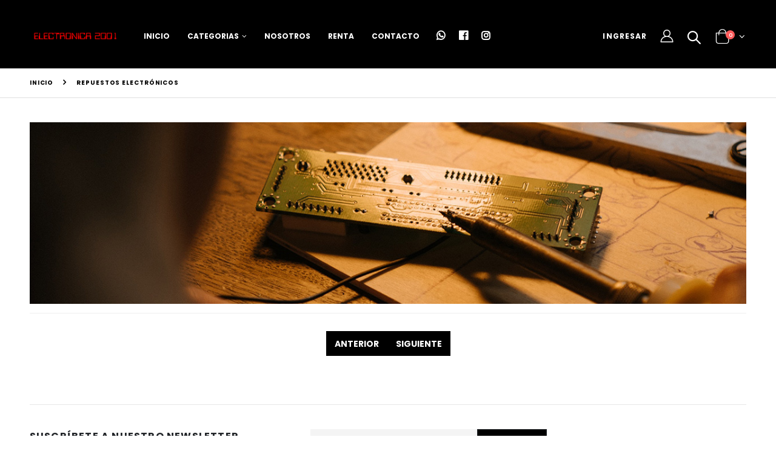

--- FILE ---
content_type: text/html;charset=UTF-8
request_url: https://electronica2001es.com/catalogo.php?pagina=6&key=REPUESTOSELECTRONICOS&category=REPUESTOS%20ELECTR%C3%93NICOS&slider=REPUESTOSELECTRONICOS&anterior=&enlace=
body_size: 7663
content:
<html><head><script type="text/javascript">
  document.addEventListener("DOMContentLoaded", function () {
    let debounceTimer;
  
    function handleInput(event) {
      let query = event.target.value.trim();
      let isMobile = event.target.id === "prodCoMobile";
      let resultsContainer = isMobile ? document.getElementById("searchResultsMobile") : document.getElementById("searchResults");
  
      clearTimeout(debounceTimer);
      debounceTimer = setTimeout(() => {
        if (query.length > 2) {
          fetch(`search_product.php?prodCo=${encodeURIComponent(query)}`)
            .then(response => response.json())
            .then(data => {
              resultsContainer.innerHTML = "";
  
              if (!data.productos || data.productos.length === 0) {
                resultsContainer.innerHTML = '<p class="text-gray-500 px-3 py-2">No se encontraron resultados</p>';
                return;
              }
  
              let dropdownMenu = document.createElement("ul");
              dropdownMenu.className = "bg-white border text-black rounded-lg shadow-lg w-full z-10 table-auto";
              dropdownMenu.style.borderRadius = "5px";
  
              // Aplicar estilos condicionales para móviles
              if (window.innerWidth <= 768) { // 768px es un breakpoint común para móviles
                dropdownMenu.style.width = "100%";
                dropdownMenu.style.margin = "0 auto"; // Centrar en el eje X
              }
  
              data.productos.forEach(product => {
                let listItem = document.createElement("li");
                listItem.className = "py-2 px-3 hover:cursor-pointer";
  
                let link = document.createElement("a");
                link.className = "block text-gray-700 hover:bg-blue-500 hover:text-white";
                link.href = `https://electronica2001es.com/search2.php?js=${product.codigo}`;
  
                let container = document.createElement("div");
                container.style.display = "flex";
                container.style.flexDirection = "row";
                container.style.gap = "5px";
  
                let image = document.createElement("img");
                image.src = product.imagen;
                image.alt = product.title;
                image.className = "ml-2 rounded";
                image.style.width = "55px";
                image.style.height = "55px";
                image.style.margin = "auto 0";
                image.style.transition = "transform 0.3s ease-in-out";
  
                let infoContainer = document.createElement("div");
                infoContainer.style.display = "flex";
                infoContainer.style.flexDirection = "column";
                infoContainer.style.gap = "2px";
  
                let title = document.createElement("span");
                title.style.fontWeight = "600";
                title.style.whiteSpace = "normal";
                title.style.overflow = "hidden";
                title.style.textOverflow = "ellipsis";
                title.style.display = "-webkit-box";
                title.style.webkitLineClamp = "2";
                title.style.webkitBoxOrient = "vertical";
                title.textContent = product.title;
  
                let code = document.createElement("span");
                code.style.fontWeight = "400";
                code.textContent = `Código: ${product.codigo}`;
  
                infoContainer.appendChild(title);
                infoContainer.appendChild(code);
                container.appendChild(image);
                container.appendChild(infoContainer);
                link.appendChild(container);
                listItem.appendChild(link);
                dropdownMenu.appendChild(listItem);
              });
  
              resultsContainer.appendChild(dropdownMenu);
            })
            .catch(error => {
              console.error("Error en la búsqueda:", error);
              resultsContainer.innerHTML = '<p class="text-gray-500 px-3 py-2">No se encontraron resultados</p>';
            });
        } else {
          resultsContainer.innerHTML = "";
        }
      }, 300);
    }
  
    let inputMobile = document.getElementById("prodCoMobile");
    let inputDesktop = document.getElementById("prodCo");
  
    if (inputMobile) inputMobile.addEventListener("input", handleInput);
    if (inputDesktop) inputDesktop.addEventListener("input", handleInput);
  });
</script><script src="https://code.jquery.com/jquery-3.6.0.min.js"></script><script src="./request/view/preview-product.js"></script><script src="https://cdn.jsdelivr.net/npm/sweetalert2@11"></script><script>
   // const processingProduct = (codetosearch) => {
   //    $.ajax({
   //       url: 'https://electronica2001es.com/api/v01/processingRequests.php',
   //       type: 'GET',
   //       data: { code: codetosearch.trim() },
   //       success: function (data) {
   //          showInfoProduct(data);
   //          console.log(data);
   //       },
   //       error: function (xhr, status, error) {
   //          console.error('Error al obtener los detalles del producto:', error);
   //       }
   //    });
   // }
   const processingProduct = (codetosearch) => {
  $.ajax({
    url: 'https://electronica2001es.com/api/v01/processingRequests.php',
    type: 'GET',
    data: { code: codetosearch.trim() },
    success: function (data) {
      let cleanData = data;

      // Si la respuesta viene con etiquetas HTML, extraemos solo el texto del párrafo
      if (typeof data === 'string' && data.includes('<p>')) {
        const parser = new DOMParser();
        const doc = parser.parseFromString(data, 'text/html');
        cleanData = doc.querySelector('p').textContent;
      }

      // Ahora enviamos los datos limpios a la función
      showInfoProduct(cleanData);
    },
    error: function (xhr, status, error) {
      console.error('Error:', error);
    }
  });
}
</script><!DOCTYPE html>
<meta charset="UTF-8"><meta http-equiv="X-UA-Compatible" content="IE=edge"><meta name="viewport" content="width=device-width, initial-scale=1, shrink-to-fit=no"><!-- Dynamic SEO Title --><title>
    REPUESTOS ELECTRÓNICOS | Electrónica 2001 - Tienda líder en instrumentos musicales en El
    Salvador
</title><!-- Dynamic Meta Description --><meta name="description" content="Encuentra los mejores REPUESTOS ELECTRÓNICOS en Electrónica 2001. Gran selección de productos con descuentos especiales. Envíos a toda Centroamérica."><!-- Metadatos de autor y derechos --><meta name="author" content="Electrónica 2001"><meta name="copyright" content="Electrónica 2001"><meta name="robots" content="index, follow, max-image-preview:large"><!-- Open Graph / Facebook --><meta property="og:type" content="website"><meta property="og:url" content="https://www.electronica2001es.com/catalogo.php?pagina=6&amp;key=REPUESTOSELECTRONICOS&amp;category=REPUESTOS%20ELECTR%C3%93NICOS&amp;slider=REPUESTOSELECTRONICOS&amp;anterior=&amp;enlace="><meta property="og:title" content="REPUESTOS ELECTRÓNICOS | Electrónica 2001"><meta property="og:description" content="Explora nuestra colección de REPUESTOS ELECTRÓNICOS en Electrónica 2001. Calidad garantizada y los mejores precios de Centroamérica."><meta property="og:image" content="https://electronica2001es.com/assets/images/slider/.jpg"><meta property="og:image:width" content="1200"><meta property="og:image:height" content="630"><meta property="og:locale" content="es_SV"><meta property="og:site_name" content="Electrónica 2001"><!-- Twitter Card --><meta name="twitter:card" content="summary_large_image"><meta name="twitter:site" content="@electronica2001"><meta name="twitter:creator" content="@electronica2001"><meta name="twitter:title" content="REPUESTOS ELECTRÓNICOS | Electrónica 2001"><meta name="twitter:description" content="Descubre nuestra variedad de REPUESTOS ELECTRÓNICOS con los mejores precios en Centroamérica."><meta name="twitter:image" content="https://electronica2001es.com/assets/images/slider/.jpg"><!-- Favicon moderno --><link rel="apple-touch-icon" sizes="180x180" href="../images/favicon2.ico"><link rel="icon" type="image/png" sizes="32x32" href="../images/favicon2.ico"><link rel="icon" type="image/png" sizes="16x16" href="../images/favicon2.ico"><!-- Canonical URL --><link rel="canonical" href="https://www.electronica2001es.com/catalogo.php?category=REPUESTOS+ELECTR%C3%93NICOS&amp;key="><!-- CSS --><link href="https://cdn.jsdelivr.net/npm/bootstrap@5.1.3/dist/css/bootstrap.min.css" rel="stylesheet"><link rel="stylesheet" href="assets/css/2001style.css"><link rel="stylesheet" href="assets/css/style.min.css"><link rel="stylesheet" type="text/css" href="assets/vendor/fontawesome-free/css/all.min.css"><style>
    a:hover,
    a:focus {
        color: #ff1300;
        text-decoration: none;
    }
</style><script type="text/javascript">
    WebFontConfig = {
        google: {
            families: ['Open+Sans:300,400,600,700,800', 'Poppins:300,400,500,600,700']
        }
    };
    (function (d) {
        var wf = d.createElement('script'),
            s = d.scripts[0];
        wf.src = 'assets/js/webfont.js';
        wf.async = true;
        s.parentNode.insertBefore(wf, s);
    })(document);
</script></head><body>
  <div class="page-wrapper">
    <style>
  .menu ul {}
</style>
<script type="text/javascript">
  document.oncontextmenu = function () { return false }
</script>
<link rel="stylesheet" type="text/css" href="assets/css/mysamaple1.css">
<header class="header">
  <div class="header-middle sticky-header" style="background: #000 !important;">
    <div class="container">
      <div class="header-left"> <a href="/" class="logo"> <img src="https://electronica2001es.com/assets/images/LOGO%20OFICIAL%20ELECTRONICA%202001%20RECTANGULO.png" alt="2001 Logo"> </a>
        <nav class="main-nav font2">
          <ul class="menu">
            <li> <a href="/" style="color: #fff;">Inicio</a> </li>
            <li class=""> <a href="#" class="sf-with-ul" style="color: #fff;">Categorias</a>
              <ul style="display: none;">
                <li><a href="instrumentosmusicales.php">Instrumentos Musicales</a></li>
                <li><a href="audioprofesional.php">Audio Profesional</a></li>
                <li><a href="catalogo.php?key=ILUMINACION&amp;category=ILUMINACIÓN&amp;slider=ILUMINACION">Iluminación</a></li>
                <li><a href="repuestoselectronicos.php">Repuestos Electrónicos</a></li>
              </ul>
            </li>
            <li> <a href="nosotros.php" style="color: #fff;">Nosotros</a></li>
            <li><a href="https://producciones2001.com/" style="color: #fff;" target="_blank">Renta</a></li>
            <li><a href="contact.php" style="color: #fff;">Contacto</a></li>
            <li style="margin: 0% !important;"><a href="https://wa.me/50378607797" target="_blank" class="header-icon"><i class="fab fa-whatsapp" style="color: #fff;font-size: 140%;"></i></a></li>
            <li style="margin: 0% !important;"><a href="https://www.facebook.com/ELECTRONICA2001" target="_blank" class="header-icon"><i class="fab fa-facebook" style="color: #fff;font-size: 140%;"></i></a></li>
            <li style="margin: 0% !important;"><a href="https://www.instagram.com/electronica2001/" target="_blank" class="header-icon"><i class="fab fa-instagram" style="color: #fff;font-size: 140%;"></i></a></li>
          </ul>
        </nav>
      </div>
      <!-- End .header-left -->

      <div class="header-right" style="color: #fff;">
        <button class="mobile-menu-toggler" type="button" style="color: #fff !important;"> <i class="icon-menu"></i>
        </button>

        <a href="login.php" class="header-icon breadcrumb-item" style="font-size: 12px !important;">Ingresar</a>
                      <a href="login.php" class="header-icon"><i class="icon-user-2"></i></a>
        <!--						<a href="#" class="header-icon"><i class="icon-wishlist-2"></i></a>-->

        <div class="header-search header-search-popup header-search-category d-none d-sm-block" id="lupaaaHome"> <a href="#" class="search-toggle" role="button" id="lupaBusquedaIcon"><i class="icon-magnifier"></i></a>
          <form action="search2.php" method="get" id="js" autocomplete="off" class="formBusquedaHeader">
            <div class="header-search-wrapper">
              <input type="search" class="form-control" name="js" id="prodCo" placeholder="Buscar" required="">
              <button class="btn bg-dark icon-search-3" type="submit" name=""></button>
            </div>
            <!-- End .header-search-wrapper -->
          </form>
        </div>
        <div id="searchResults" style="position: absolute; right: 115px; top: 110px; max-width: 450px;"></div>

                <!--						AQUI ESTA EL CARRITO INICIO-->
        <div class="dropdown cart-dropdown"> <a href="#" class="dropdown-toggle dropdown-arrow" role="button" data-toggle="dropdown" aria-haspopup="true" aria-expanded="false" data-display="static"> <i class="icon-shopping-cart"></i> <span class="cart-count badge-circle">0</span>
          </a>
          <div class="dropdown-menu">
            <div class="dropdownmenu-wrapper">
              <div class="dropdown-cart-header"> <span>0 Items</span> <a href="cart.php" class="float-right">Ver Carrito</a> </div>
              <!-- End .dropdown-cart-header -->
                            <div class="dropdown-cart-total"> <span>Total</span> <span class="cart-total-price float-right"></span> </div>
              <!-- End .dropdown-cart-total -->
              <div class="dropdown-cart-action"> <a href="cart.php" class="btn btn-primary btn-block">Proceder A La Compra</a> </div>
              <!-- End .dropdown-cart-total -->
            </div>
            <!-- End .dropdownmenu-wrapper -->
          </div>
          <!-- End .dropdown-menu -->
        </div>
        <!-- End .dropdown -->
        <!--						AQUI ESTA EL CARRITO FINAL-->
      </div>
      <!-- End .header-right -->
    </div>
    <!-- End .container -->
  </div>
  <!-- End .header-middle -->
  <form id="js" action="search2.php" method="get" autocomplete="off" class="buscadorMovil1" style="display: none;margin-bottom: 0rem !important;">
    <div class="footer-submit-wrapper d-flex">
      <input type="text" class="form-control" placeholder="" style="width: 100% !important;margin: 0 !important;color: #000 !important;background-color: #f4f4f4 !important;font-family: " open="" sans id="js" name="js">
      <button type="submit" name="" class="btn btn-dark btn-sm" style="background-color: #000 !important;">BUSCAR</button>
    </div>
  </form>
</header>
<script type="text/javascript">
  document.addEventListener("DOMContentLoaded", function () {
    let debounceTimer;
  
    function handleInput(event) {
      let query = event.target.value.trim();
      let isMobile = event.target.id === "prodCoMobile";
      let resultsContainer = isMobile ? document.getElementById("searchResultsMobile") : document.getElementById("searchResults");
  
      clearTimeout(debounceTimer);
      debounceTimer = setTimeout(() => {
        if (query.length > 2) {
          fetch(`search_product.php?prodCo=${encodeURIComponent(query)}`)
            .then(response => response.json())
            .then(data => {
              resultsContainer.innerHTML = "";
  
              if (!data.productos || data.productos.length === 0) {
                resultsContainer.innerHTML = '<p class="text-gray-500 px-3 py-2">No se encontraron resultados</p>';
                return;
              }
  
              let dropdownMenu = document.createElement("ul");
              dropdownMenu.className = "bg-white border text-black rounded-lg shadow-lg w-full z-10 table-auto";
              dropdownMenu.style.borderRadius = "5px";
  
              // Aplicar estilos condicionales para móviles
              if (window.innerWidth <= 768) { // 768px es un breakpoint común para móviles
                dropdownMenu.style.width = "100%";
                dropdownMenu.style.margin = "0 auto"; // Centrar en el eje X
              }
  
              data.productos.forEach(product => {
                let listItem = document.createElement("li");
                listItem.className = "py-2 px-3 hover:cursor-pointer";
  
                let link = document.createElement("a");
                link.className = "block text-gray-700 hover:bg-blue-500 hover:text-white";
                link.href = `https://electronica2001es.com/search2.php?js=${product.codigo}`;
  
                let container = document.createElement("div");
                container.style.display = "flex";
                container.style.flexDirection = "row";
                container.style.gap = "5px";
  
                let image = document.createElement("img");
                image.src = product.imagen;
                image.alt = product.title;
                image.className = "ml-2 rounded";
                image.style.width = "55px";
                image.style.height = "55px";
                image.style.margin = "auto 0";
                image.style.transition = "transform 0.3s ease-in-out";
  
                let infoContainer = document.createElement("div");
                infoContainer.style.display = "flex";
                infoContainer.style.flexDirection = "column";
                infoContainer.style.gap = "2px";
  
                let title = document.createElement("span");
                title.style.fontWeight = "600";
                title.style.whiteSpace = "normal";
                title.style.overflow = "hidden";
                title.style.textOverflow = "ellipsis";
                title.style.display = "-webkit-box";
                title.style.webkitLineClamp = "2";
                title.style.webkitBoxOrient = "vertical";
                title.textContent = product.title;
  
                let code = document.createElement("span");
                code.style.fontWeight = "400";
                code.textContent = `Código: ${product.codigo}`;
  
                infoContainer.appendChild(title);
                infoContainer.appendChild(code);
                container.appendChild(image);
                container.appendChild(infoContainer);
                link.appendChild(container);
                listItem.appendChild(link);
                dropdownMenu.appendChild(listItem);
              });
  
              resultsContainer.appendChild(dropdownMenu);
            })
            .catch(error => {
              console.error("Error en la búsqueda:", error);
              resultsContainer.innerHTML = '<p class="text-gray-500 px-3 py-2">No se encontraron resultados</p>';
            });
        } else {
          resultsContainer.innerHTML = "";
        }
      }, 300);
    }
  
    let inputMobile = document.getElementById("prodCoMobile");
    let inputDesktop = document.getElementById("prodCo");
  
    if (inputMobile) inputMobile.addEventListener("input", handleInput);
    if (inputDesktop) inputDesktop.addEventListener("input", handleInput);
  });
</script><!-- End .header -->    <main class="main">
      <nav aria-label="breadcrumb" class="breadcrumb-nav mb-md-4">
    <div class="container">
        <ol class="breadcrumb" style="">
                            <li class="breadcrumb-item" id="paginacionHeader" style="display:flex !important; justify-content: center !important; align-items: center !important;">
                    <a href="/">Inicio</a>
                </li>
                            <li class="breadcrumb-item" id="paginacionHeader" style="display:flex !important; justify-content: center !important; align-items: center !important;">
                    <a href="">REPUESTOS ELECTRÓNICOS</a>
                </li>
                    </ol>
    </div>
</nav>      <div class="container mb-3">
        <div class="category-banner"> <img class="slide-bg" src="https://electronica2001es.com/assets/images/slider/REPUESTOSELECTRONICOS.jpg" alt="banner" width="1500" height="320">
          <div class="category-slide-content">
          </div>
        </div>
        <div class="row">
          <input class="form-control" type="text" placeholder="1" name="cantidadProd" style="display: none">
                  </div>
        <nav class="toolbox toolbox-pagination" style="justify-content: center !important;">
          <ul class="pagination toolbox-item">
            <div class="container mb-3" style="display: inline-flex !important;margin-top: 2% !important;"><a class="page-link page-link-btn" href="catalogo.php?pagina=5&amp;key=REPUESTOSELECTRONICOS&amp;category=REPUESTOS ELECTRÓNICOS&amp;slider=REPUESTOSELECTRONICOS&amp;anterior=" style="background-color: #000 !important;color: #fff !important;transition: all .3s;text-transform: uppercase;padding: 0.85rem 1.2rem;border-radius: 0;font-size: 1.4rem;font-weight: 700;font-family: Poppins,sans-serif;line-height: 1.429;">Anterior</a><a class="page-link page-link-btn" href="catalogo.php?pagina=1&amp;key=REPUESTOSELECTRONICOS&amp;category=REPUESTOS ELECTRÓNICOS&amp;slider=REPUESTOSELECTRONICOS&amp;anterior=" style="background-color: #000 !important;color: #fff !important;transition: all .3s;text-transform: uppercase;padding: 0.85rem 1.2rem;border-radius: 0;font-size: 1.4rem;font-weight: 700;font-family: Poppins,sans-serif;line-height: 1.429;margin-left: auto;">Siguiente</a></div>          </ul>
        </nav>
      </div>
    </main>
    <strong></strong>
<footer class="footer">
  <div class="footer-top">
    <div class="container top-border d-flex align-items-center justify-content-between flex-wrap">
      <div class="footer-left widget-newsletter d-md-flex align-items-center">
        <div class="widget-newsletter-info">
          <h5 class="widget-newsletter-title text-uppercase m-b-1">SUSCRÍBETE A NUESTRO NEWSLETTER</h5>
          <p class="widget-newsletter-content mb-0">Obtén la información más reciente sobre eventos, ventas y ofertas.</p>
        </div>
        <form action="#">
          <div class="footer-submit-wrapper d-flex">
            <input type="email" class="form-control" placeholder="Correo Electrónico" size="40" required>
            <button type="submit" class="btn btn-dark btn-sm" style="background-color: #000 !important;">Suscribirse</button>
          </div>
        </form>
      </div>
      <div class="footer-right">
        <div class="social-icons"> <a href="#" class="social-icon social-facebook icon-facebook" target="_blank"></a> <a href="#" class="social-icon social-twitter icon-twitter" target="_blank"></a> <a href="#" class="social-icon social-instagram icon-instagram" target="_blank"></a> </div>
        <!-- End .social-icons --> 
      </div>
    </div>
  </div>
  <div class="footer-middle">
    <div class="container">
      <div class="row">
        <div class="col-lg-6 col-xl-6">
          <div class="widget">
            <h4 class="widget-title">Sucursal Calle Arce</h4>
            <div class="row">
              <div class="col-sm-6">
                <div class="contact-widget">
                  <h4 class="widget-title">Dirección</h4>
                  <a href="#">Calle Arce y 11 AV. Sur No. 635, San Salvador</a> <a href="https://goo.gl/maps/A4HWExYrPkdu2YTv9" target="_blank" style="color: #ff1a00 !important;"><i class="fas fa-map-marker-alt"></i> ¿Como Llegar?</a> </div>
              </div>
              <div class="col-sm-6">
                <div class="contact-widget email">
                  <h4 class="widget-title">Email</h4>
                  <a href="mailto:ventas.arce@electronica2001es.com">ventas.arce@electronica2001es.com</a> </div>
              </div>
              <div class="col-sm-6">
                <div class="contact-widget">
                  <h4 class="widget-title">Teléfonos</h4>
                  <a href="#">(503)2133-2001 / 2133-2002 / 2133-2003</a> </div>
              </div>
              <div class="col-sm-6">
                <div class="contact-widget">
                  <h4 class="widget-title">Horarios</h4>
                  <a href="#">Lun - Vie / 8:00 AM - 5:30 PM</a> <a href="#">Sábado / 8:00 AM - 4:00 PM</a> </div>
              </div>
            </div>
          </div>
        </div>
        <div class="col-lg-6 col-xl-6">
          <div class="widget">
            <h4 class="widget-title">Sucursal Escalón</h4>
            <div class="row">
              <div class="col-sm-6">
                <div class="contact-widget">
                  <h4 class="widget-title">Dirección</h4>
                  <a href="#">Paseo General Escalón, Frente a Banco De America Central, San Salvador</a> <a href="https://goo.gl/maps/3jVdcqCTq54WCqJDA" target="_blank" style="color: #ff1a00 !important;"><i class="fas fa-map-marker-alt"></i> ¿Como Llegar?</a> </div>
              </div>
              <div class="col-sm-6">
                <div class="contact-widget email">
                  <h4 class="widget-title">Email</h4>
                  <a href="mailto:ventas.escalon@electronica2001es.com">ventas.escalon@electronica2001es.com</a> </div>
              </div>
              <div class="col-sm-6">
                <div class="contact-widget">
                  <h4 class="widget-title">Teléfonos</h4>
                  <a href="#">(503)2201-2001 / 2201-2009 / 2201-2006</a> </div>
              </div>
              <div class="col-sm-6">
                <div class="contact-widget">
                  <h4 class="widget-title">Horarios</h4>
                  <a href="#">Lun - Vie / 8:30 AM - 5:30 PM</a> <a href="#">Sábado / 9:00 AM - 5:00 PM</a> </div>
              </div>
            </div>
          </div>
        </div>
        <div class="col-lg-6 col-xl-6">
          <div class="widget">
            <h4 class="widget-title">Sucursal Plaza Morazan</h4>
            <div class="row">
              <div class="col-sm-6">
                <div class="contact-widget">
                  <h4 class="widget-title">Dirección</h4>
                  <a href="#">Primera Calle Poniente y Cuarta AV. Sur No. 5, San Salvador</a> <a href="https://goo.gl/maps/SdsVhqNru76hr93L7" target="_blank" style="color: #ff1a00 !important;"><i class="fas fa-map-marker-alt"></i> ¿Como Llegar?</a> </div>
              </div>
              <div class="col-sm-6">
                <div class="contact-widget email">
                  <h4 class="widget-title">Email</h4>
                  <a href="mailto:plaza.morazan@electronica2001es.com">plaza.morazan@electronica2001es.com</a> </div>
              </div>
              <div class="col-sm-6">
                <div class="contact-widget">
                  <h4 class="widget-title">Teléfonos</h4>
                  <a href="#">(503)2523-2001 / 2523-2005 / 2523-2006</a> </div>
              </div>
              <div class="col-sm-6">
                <div class="contact-widget">
                  <h4 class="widget-title">Horarios</h4>
                  <a href="#">Lun - Vie / 8:00 AM - 5:30 PM</a> <a href="#">Sábado / 8:00 AM - 4:00 PM</a> </div>
              </div>
            </div>
          </div>
        </div>
        <div class="col-lg-6 col-xl-6">
          <div class="widget">
            <h4 class="widget-title">Sucursal Ahuachapán</h4>
            <div class="row">
              <div class="col-sm-6">
                <div class="contact-widget">
                  <h4 class="widget-title">Dirección</h4>
                  <a href="#">Primera Calle Poniente Barrio El Centro No. 1-1, Ahuachapan</a> <a href="https://goo.gl/maps/duLFiad64uNLBqLL7" target="_blank" style="color: #ff1a00 !important;"><i class="fas fa-map-marker-alt"></i> ¿Como Llegar?</a> </div>
              </div>
              <div class="col-sm-6">
                <div class="contact-widget email">
                  <h4 class="widget-title">Email</h4>
                  <a href="mailto:ventas.ah@electronica2001es.com">ventas.ah@electronica2001es.com</a> </div>
              </div>
              <div class="col-sm-6">
                <div class="contact-widget">
                  <h4 class="widget-title">Teléfonos</h4>
                  <a href="#">(503)2413-3262 / 2413-3268</a> </div>
              </div>
              <div class="col-sm-6">
                <div class="contact-widget">
                  <h4 class="widget-title">Horarios</h4>
                  <a href="#">Lun - Vie / 8:00 AM - 5:00 PM</a> <a href="#">Sábado / 8:00 AM - 1:00 PM</a> </div>
              </div>
            </div>
          </div>
        </div>
        <div class="col-lg-6 col-xl-6">
          <div class="widget">
            <h4 class="widget-title">Sucursal Sonsonate</h4>
            <div class="row">
              <div class="col-sm-6">
                <div class="contact-widget">
                  <h4 class="widget-title">Dirección</h4>
                  <a href="#">Calle Obispo Marroquin y AV. Rafael Campos 1-1, Frente a Catedral</a> <a href="https://goo.gl/maps/QEKhn83kUPz2hUNA9" target="_blank" style="color: #ff1a00 !important;"><i class="fas fa-map-marker-alt"></i> ¿Como Llegar?</a> </div>
              </div>
              <div class="col-sm-6">
                <div class="contact-widget email">
                  <h4 class="widget-title">Email</h4>
                  <a href="mailto:ventas.sonsonate@electronica2001es.com">ventas.sonsonate@electronica2001es.com</a> </div>
              </div>
              <div class="col-sm-6">
                <div class="contact-widget">
                  <h4 class="widget-title">Teléfonos</h4>
                  <!-- <a href="#">(503)2413-3262 / 2413-3268</a> </div> -->
                  <a href="#">(503)2486-2000 / 2486-2001</a> </div>

              </div>
              <div class="col-sm-6">
                <div class="contact-widget">
                  <h4 class="widget-title">Horarios</h4>
                  <a href="#">Lun - Vie / 8:00 AM - 5:00 PM</a> <a href="#">Sábado / 8:00 AM - 2:00 PM</a> </div>
              </div>
            </div>
          </div>
        </div>
        <div class="col-lg-6 col-xl-6">
          <div class="widget">
            <h4 class="widget-title">Sucursal Santa Ana</h4>
            <div class="row">
              <div class="col-sm-6">
                <div class="contact-widget">
                  <h4 class="widget-title">Dirección</h4>
                  <a href="#">Primera Calle OTE. AV. Independencia Sur Edificio Zamora Segunda Planta, Santa Ana</a> <a href="https://goo.gl/maps/w4617BsGHqyddnh3A" target="_blank" style="color: #ff1a00 !important;"><i class="fas fa-map-marker-alt"></i> ¿Como Llegar?</a> </div>
              </div>
              <div class="col-sm-6">
                <div class="contact-widget email">
                  <h4 class="widget-title">Email</h4>
                  <a href="mailto:ventas.sta@electronica2001es.com">ventas.sta@electronica2001es.com</a> </div>
              </div>
              <div class="col-sm-6">
                <div class="contact-widget">
                  <h4 class="widget-title">Teléfonos</h4>
                  <a href="#">(503)2441-1065 / 2441-1674 / 2441-1173</a> </div>
              </div>
              <div class="col-sm-6">
                <div class="contact-widget">
                  <h4 class="widget-title">Horarios</h4>
                  <a href="#">Lun - Vie / 8:00 AM - 5:00 PM</a> <a href="#">Sábado / 8:00 AM - 2:00 PM</a> </div>
              </div>
            </div>
          </div>
        </div>
        <div class="col-lg-6 col-xl-6">
          <div class="widget">
            <h4 class="widget-title">Sucursal San Miguel</h4>
            <div class="row">
              <div class="col-sm-6">
                <div class="contact-widget">
                  <h4 class="widget-title">Dirección</h4>
                  <a href="#">8a. Calle Poniente y AV. Gerardo Barrios No. 501, San Miguel</a> <a href="https://goo.gl/maps/wh4H5ot3NDnjWEEH7" target="_blank" style="color: #ff1a00 !important;"><i class="fas fa-map-marker-alt"></i> ¿Como Llegar?</a> </div>
              </div>
              <div class="col-sm-6">
                <div class="contact-widget email">
                  <h4 class="widget-title">Email</h4>
                  <a href="mailto:ventas.sm@electronica2001es.com">ventas.sm@electronica2001es.com</a> </div>
              </div>
              <div class="col-sm-6">
                <div class="contact-widget">
                  <h4 class="widget-title">Teléfonos</h4>
                  <a href="#">(503)2645-2001</a> </div>
              </div>
              <div class="col-sm-6">
                <div class="contact-widget">
                  <h4 class="widget-title">Horarios</h4>
                  <a href="#">Lun - Vie / 8:00 AM - 5:00 PM</a> <a href="#">Sábado / 8:00 AM - 4:00 PM</a> </div>
              </div>
            </div>
          </div>
        </div>
      </div>
    </div>
  </div>
  <div class="footer-bottom">
    <div class="container top-border d-flex align-items-center justify-content-between flex-wrap">
      <p class="footer-copyright mb-0 py-3 pr-3">Electronica 2001, S.A. De C.V. ©  <script>
                        document.write(new Date().getFullYear())
                    </script>. Todos Los Derechos Reservados</p>
      <img class="py-3" src="/new-product-image/payment-logo/payments-logos.png" alt="payment image"> </div>
  </div>
</footer>
  </div>
  <div class="mobile-menu-overlay"></div>
<!-- End .mobil-menu-overlay -->
<div class="mobile-menu-container">
  <div class="mobile-menu-wrapper"> <span class="mobile-menu-close"><i class="icon-compare-link"></i></span>
    <nav class="mobile-nav">
      <ul class="mobile-menu">
        <li class="active"><a href="index.php">Inicio</a></li>
		         <li> <a style="color:#fff;" id="botonAbrirMenu" onclick="abrirMenus()">Categorias</a>
          <ul>
            <li><a href="instrumentosmusicales.php">Instrumentos Musicales</a></li>
            <li><a href="audioprofesional.php">Audio Profesional</a></li>
            <li><a href="catalogo.php?key=ILUMINACION&amp;category=ILUMINACIÓN&amp;slider=ILUMINACION">Iluminación</a></li>
            <li><a href="repuestoselectronicos.php">Repuestos Electrónicos</a></li>
          </ul>
        </li>
        <li><a href="nosotros.php">Nosotros</a></li>
        <li><a href="https://producciones2001.com/" target="_blank">Renta</a></li>
        <li><a href="contact.php">Contacto</a></li>
      </ul>
    </nav>
    <!-- End .mobile-nav -->
    <div class="social-icons"> <a href="https://wa.me/50378607797" target="_blank" class="social-icon"><i class="fab fa-whatsapp" style="color: #fff;font-size: 140%;"></i></a> <a href="https://www.facebook.com/ELECTRONICA2001" target="_blank" class="social-icon"><i class="fab fa-facebook" style="color: #fff;font-size: 140%;"></i></a> <a href="https://www.instagram.com/electronica2001/" target="_blank" class="social-icon"><i class="fab fa-instagram" style="color: #fff;font-size: 140%;"></i></a> </div>
    <!-- End .social-icons --> 
  </div>
  <!-- End .mobile-menu-wrapper --> 
</div>
<script type="text/javascript">
	function abrirMenus() {
  document.getElementsByClassName("mmenu-btn").click();
}
</script> 
<!-- End .mobile-menu-container --> 
  <a id="scroll-top" href="#top" title="Top" role="button"><i class="icon-angle-up"></i></a>

  <script src="assets/js/jquery.min.js"></script>
  <script src="https://cdn.jsdelivr.net/npm/bootstrap@5.1.3/dist/js/bootstrap.bundle.min.js" integrity="sha384-ka7Sk0Gln4gmtz2MlQnikT1wXgYsOg+OMhuP+IlRH9sENBO0LRn5q+8nbTov4+1p" crossorigin="anonymous"></script>
  <script src="assets/js/plugins.min.js"></script>
  <script src="assets/js/nouislider.min.js"></script>
  <script src="assets/js/main.min.js"></script>
  <script type="text/javascript">
    function ShowSelected() {
      /* Para obtener el valor */
      var cod = document.getElementById("cantidadProd1").value;
      document.getElementById("cantidadProd").value = cod;

    }
  </script>
  <script type="text/javascript">
    document.getElementById("formularioAgregarCarro").onclick = function () {
      document.getElementById("botonTipo1").submit();
    }
  </script>
  <script type="text/javascript">
    function quitarProducto() {
      document.getElementById("remove").click();
    }
  </script>
  <!-- Global site tag (gtag.js) - Google Analytics -->
  <script async src="https://www.googletagmanager.com/gtag/js?id=UA-43691059-1"></script>
  <script>
    window.dataLayer = window.dataLayer || [];
    function gtag() { dataLayer.push(arguments); }
    gtag('js', new Date());

    gtag('config', 'UA-43691059-1');
  </script>
  <script>
  // Rehabilita menú contextual en la mayoría de casos
  window.addEventListener('load', () => {
    document.oncontextmenu = null;
    document.body.oncontextmenu = null;

    // Quita handlers inline
    document.querySelectorAll('*[oncontextmenu]').forEach(el => el.removeAttribute('oncontextmenu'));

    // Evita que otros listeners detengan el evento (captura)
    document.addEventListener('contextmenu', function (e) {
      // Si otro listener intenta bloquearlo, paramos su propagación y dejamos que salga el menú
      e.stopPropagation();
      // No llamamos preventDefault -> así aparece el menú
    }, true);
  });
</script>



</body></html>

--- FILE ---
content_type: text/css;charset=utf-8
request_url: https://electronica2001es.com/assets/css/2001style.css
body_size: 167
content:
@charset "utf-8";
/* CSS Document */
@media only screen and (min-width : 360px) {
   /* Styles here */
	.sidebar-toggle{
		display: none !important;
	}
}
@media only screen and (min-width : 320px) {
   /* Styles here */
	.sidebar-toggle{
		display: none !important;
	}
}
@media only screen and (min-width : 280px) {
   /* Styles here */
	.sidebar-toggle{
		display: none !important;
	}
}


--- FILE ---
content_type: text/css;charset=utf-8
request_url: https://electronica2001es.com/assets/css/mysamaple1.css
body_size: 592
content:
@charset "utf-8";
/* CSS Document */
.agregaCarritoBtn {
  display: inline-flex !important;
}
.breadcrumb {
  display: flex !important;
}
#addCartModal {
  display: none !important;
}
.footer-submit-wrapper {
  display: flex !important;
}
#nuevoTxt1 {
  color: #ffffff !important;
  margin-top: -72% !important;
/*  margin-left: 17% !important;*/
}
#nuevoTxt2 {
  color: #ffffff !important;
/*  margin-left: 15% !important;*/
  opacity: 1 !important;
}
#nuevoTxt3 {
  background: #000 !important;
  color: #fff !important;
/*
  margin-left: 16% !important;
  margin-top: -4% !important;
*/
}
#BGnormal01 {
  display: block !important;
}
#BGmovil01 {
  display: none !important;
}
.owl-carousel.home-slider .owl-nav{
	color: #fff !important;
}
@media only screen and (max-width: 360px) {
  .breadcrumb-item {
    display: none !important;
  }
  #paginacionHeader {
    display: block !important;
  }
  .buscadorMovil1 {
    display: block !important;
  }
  #tituloMovil {
    display: block !important
  }
  #tituloMovilHidd {
    display: none !important
  }
  #logoFnlsStep {
    width: inherit !important;
  }
  .header-middle {
    padding-bottom: 0rem !important;
  }
  #js {
    height: 36px !important;
  }
  .bInterno {
    display: none !important;
  }
  #lupaBusquedaIcon {
    display: none !important;
  }
  .formBusquedaHeader {
    display: none !important;
  }
  #lupaaaHome {
    display: none !important;
  }
  #BGnormal01 {
    display: none !important;
  }
  #BGmovil01 {
    display: block !important;
  }
}
@media only screen and (max-width: 412px) {
  .breadcrumb-item {
    display: none !important;
  }
  #paginacionHeader {
    display: block !important;
  }
  .buscadorMovil1 {
    display: block !important;
  }
  #tituloMovil {
    display: block !important
  }
  #tituloMovilHidd {
    display: none !important
  }
  #logoFnlsStep {
    width: inherit !important;
  }
  .header-middle {
    padding-bottom: 0rem !important;
  }
  #js {
    height: 36px !important;
  }
  .bInterno {
    display: none !important;
  }
  #lupaBusquedaIcon {
    display: none !important;
  }
  .formBusquedaHeader {
    display: none !important;
  }
  #lupaaaHome {
    display: none !important;
  }
  #BGnormal01 {
    display: none !important;
  }
  #BGmovil01 {
    display: block !important;
  }
}
@media only screen and (max-width: 414px) {
  .breadcrumb-item {
    display: none !important;
  }
  #paginacionHeader {
    display: block !important;
  }
  .buscadorMovil1 {
    display: block !important;
  }
  #tituloMovil {
    display: block !important
  }
  #tituloMovilHidd {
    display: none !important
  }
  #logoFnlsStep {
    width: inherit !important;
  }
  .header-middle {
    padding-bottom: 0rem !important;
  }
  #js {
    height: 36px !important;
  }
  .bInterno {
    display: none !important;
  }
  #lupaBusquedaIcon {
    display: none !important;
  }
  .formBusquedaHeader {
    display: none !important;
  }
  #lupaaaHome {
    display: none !important;
  }
  #BGnormal01 {
    display: none !important;
  }
  #BGmovil01 {
    display: block !important;
  }
}

@media only screen and (min-width:200px) and (max-width: 575px) {
  .buscadorMovil1 {
    display: block !important;
  }
  .sticky-header{
    padding-bottom: .5rem !important;
  }
}

--- FILE ---
content_type: text/javascript;charset=utf-8
request_url: https://electronica2001es.com/request/view/preview-product.js
body_size: 8720
content:
// FUNCIÃN PARA REPARAR CARACTERES MAL CODIFICADOS (CÃÂ³digo -> CÃ³digo)
const fxc = (txt) => {
    if (!txt || typeof txt !== 'string') return txt;
    try {
        // Esta lÃ­nea detecta si hay caracteres mal interpretados y los corrige
        return decodeURIComponent(escape(txt));
    } catch (e) {
        return txt; // Si ya estÃ¡ bien, lo deja igual
    }
};

async function showInfoProduct(getProduct) {
  const product = JSON.parse(getProduct);
  const primaryImage = product.images[0];
  const secundaryImage = product.images[1];
  // Formatear el precio
  const formattedPrice = (price) => {
    const num = Number(price);
    if (isNaN(num)) return "$ 0.00";
    return (
      "$ " +
      num.toLocaleString("en-US", {
        minimumFractionDigits: 2,
        maximumFractionDigits: 2,
      })
    );
  };

  // HTML principal del producto
  const html = `
    <div class="product-modal">
      <!-- SecciÃ³n de imÃ¡genes con miniaturas -->
      <div class="product-gallery">
        <div class="main-image">
          <img id="mainProductImage" src="${primaryImage}" alt="${
    product.description
  }">
        </div>
        <div class="thumbnails">
  <img class="thumbnail" src="${primaryImage}" alt="${product.name}">
  ${
    secundaryImage
      ? `<img class="thumbnail" src="${secundaryImage}" alt="${product.name}">`
      : ""
  }
</div>
      </div>

      <!-- SecciÃ³n de informaciÃ³n -->
      <div class="product-info">
        <div class="product-header">
          <h1 class="product-title">${product.description}</h1>
        </div>
        
        <div style="display: flex; flex-direction: row; justify-content: space-between;">
          <div style="display: flex; flex-direction: column; gap: 5px;">
            <div class="price-section">
              <span class="current-price">${formattedPrice(
                product.price
              )}</span>
              ${
                product.oldPrice
                  ? `
                <span class="old-price">${formattedPrice(
                  product.oldPrice
                )}</span>
                <span class="discount-badge">-${Math.round(
                  (1 - product.price / product.oldPrice) * 100
                )}%</span>
              `
                  : ""
              }
            </div>
            <span class="product-code">${fxc('CÃ³digo: ')} ${product.code}</span>
          </div>
          <!-- SecciÃ³n de disponibilidad -->
          <div class="availability-section">
            <div class="stock-info ${
              product.stock > 0 ? "in-stock" : "out-of-stock"
            }">
              <span class="stock-text">
                ${product.stock > 0 ? "Disponible" : "Agotado"}
              </span>
            </div>
          </div>
        </div>

        <div class="availability-section">  
            <button class="store-availability" id="checkStockBtn">
              <i class="store-icon"></i>
              <span>Ver disponibilidad en sucursales</span>
            </button>
          </div>

        ${
          product.stock > 0
            ? `
          <div class="quantity-selector">
            <label>Cantidad:</label>
            <div class="qty-controls">
              <button id="decreaseQty" class="qty-btn">-</button>
              <input id="productQty" 
       type="number" 
       value="1" 
       min="1" 
       max="${Math.min(product.stock, 10)}" 
       readonly>
              <button id="increaseQty" class="qty-btn">+</button>
            </div>
          </div>
        `
            : ""
        }

        <div class="action-buttons">
          ${
            product.stock > 0
              ? `
            <button id="addToCartBtn" class="btn-primary">
              <i class="cart-icon"></i>
              ${fxc('AÃ±adir al carrito')}
            </button>
            <button id="buyNowBtn" class="btn-secondary">
              ${fxc('Comprar ahora')}
            </button>
          `
              : ``
          }
        </div>

        <!-- SecciÃ³n de contacto y compartir -->
        <div class="contact-share-section">
          <button id="whatsappConsultBtn" class="whatsapp-consult">
            <i class="whatsapp-icon"></i>
            Consultar por WhatsApp
          </button>
          
          <div class="share-section">
            <span class="share-label">Compartir:</span>
            <div class="share-options">
              <button class="share-btn facebook" data-platform="facebook" title="Compartir en Facebook">
                <i class="icon"></i>
              </button>
              <button class="share-btn whatsapp" data-platform="whatsapp" title="Compartir por WhatsApp">
                <i class="icon"></i>
              </button>
              <button class="share-btn link" id="shareCopy" title="Copiar enlace">
                <i class="icon"></i>
              </button>
            </div>
          </div>
        </div>
      </div>
    </div>

    <style>
      .product-modal {
        display: grid;
        grid-template-columns: 1fr 1fr;
        gap: 10px;
        font-family: 'Segoe UI', Roboto, 'Helvetica Neue', sans-serif;
        max-width: 1000px;
        background: white;
        padding: 10px;
        border-radius: 12px;
        box-shadow: 0 10px 30px rgba(0,0,0,0.1);
      }

      .product-gallery {
        display: flex;
        flex-direction: column;
        gap: 15px;
        width: 95%;
        margin: 0 auto;
      }

      .main-image {
        height: 350px;
        overflow: hidden;
        display: flex;
        align-items: center;
        justify-content: center;
        background: #f9f9f9;
        border: 1px solid #eee;
      }

      .main-image img:hover {
        cursor: pointer;
      }

      .main-image img {
        max-height: 100%;
        max-width: 100%;
        object-fit: contain;
        transition: opacity 0.3s;
      }

      .thumbnails {
        display: flex;
        gap: 10px;
        overflow-x: auto;
        padding-bottom: 5px;
      }

      .thumbnails img {
        width: 100px;
        height: 100px;
        object-fit: cover;
        border-radius: 6px;
        cursor: pointer;
        border: 2px solid transparent;
        transition: all 0.2s;
      }

      .thumbnails img:hover {
        border-color: #ddd;
      }

      .thumbnails img.active {
        border-color: #c00;
      }

      .product-info {
        display: flex;
        flex-direction: column;
      }

      .product-header {
        margin-bottom: 5px;
      }

      .product-title {
      text-align: left;
        font-size: 2.75rem;
        font-weight: 700;
        color: #222;
        margin: 0 0 5px 0;
        line-height: 1.3;
      }

      .product-code {
        font-size: 14px;
        color: #777;
        text-align: left;
      }

      .price-section {
        display: flex;
        align-items: center;
        gap: 15px;
        flex-wrap: wrap;
      }

      .current-price {
        font-size: 32px;
        font-weight: 700;
        color: #222;
      }

      .old-price {
        font-size: 20px;
        color: #999;
        text-decoration: line-through;
      }

      .discount-badge {
        background: #c00;
        color: white;
        padding: 4px 8px;
        border-radius: 4px;
        font-size: 14px;
        font-weight: 600;
      }

      /* SecciÃ³n de disponibilidad */
      .availability-section {
        display: flex;
        flex-direction: column;
        gap: 12px;
        margin: 15px 0;
      }

      .stock-info {
        padding: 10px 15px;
        border-radius: 8px;
        font-size: 16px;
        font-weight: 500;
        display: inline-flex;
        align-items: center;
        width: fit-content;
      }

      .stock-info.in-stock {
        background-color: #e8f5e9;
        color: #2e7d32;
      }

      .stock-info.out-of-stock {
        background-color: #ffebee;
        color: #c62828;
      }

      .stock-count {
        font-weight: normal;
        margin-left: 5px;
        opacity: 0.9;
      }

      .store-availability {
        padding: 12px 15px;
        display: flex;
        align-items: center;
        gap: 10px;
        background: none;
        border: 1px solid #ddd;
        border-radius: 8px;
        cursor: pointer;
        transition: all 0.2s;
        font-size: 20px;
        width: 100%;
        color: #0a0a0a;
        font-weight: 400;
      }

      .store-availability:hover {
        background-color: #f5f5f5;
        border-color: #ccc;
      }

      .store-icon {
        display: inline-block;
        width: 25px;
        height: 25px;
        background-color: #c62828;
        mask: url("data:image/svg+xml,%3Csvg xmlns='http://www.w3.org/2000/svg' viewBox='0 0 24 24'%3E%3Cpath d='M12 2C8.13 2 5 5.13 5 9c0 5.25 7 13 7 13s7-7.75 7-13c0-3.87-3.13-7-7-7zm0 9.5c-1.38 0-2.5-1.12-2.5-2.5s1.12-2.5 2.5-2.5 2.5 1.12 2.5 2.5-1.12 2.5-2.5 2.5z'/%3E%3C/svg%3E") no-repeat center;
      }

      /* Selector de cantidad */
      .quantity-selector {
        margin: 15px 0;
      }

      .quantity-selector label {
        display: block;
        margin-bottom: 10px;
        font-size: 15px;
        color: #555;
        font-weight: 500;
      }

      .qty-controls {
        display: flex;
        align-items: center;
        gap: 10px;
      }

      .qty-btn {
        width: 45px;
        height: 45px;
        border: 1px solid #ddd;
        background: #f9f9f9;
        border-radius: 8px;
        font-size: 20px;
        cursor: pointer;
        display: flex;
        align-items: center;
        justify-content: center;
        transition: all 0.2s;
      }

      .qty-btn:hover {
        background: #eee;
      }

      #productQty {
        width: 70px;
        height: 45px;
        border: 1px solid #ddd;
        border-radius: 8px;
        text-align: center;
        font-size: 17px;
        font-weight: 500;
      }

      /* Botones de acciÃ³n */
      .action-buttons {
        display: flex;
        gap: 15px;
        margin: 20px 0;
      }

      .btn-primary, .btn-secondary {
        flex: 1;
        padding: 16px;
        border: none;
        border-radius: 8px;
        font-size: 16px;
        font-weight: 600;
        cursor: pointer;
        text-align: center;
        transition: all 0.3s;
        display: flex;
        align-items: center;
        justify-content: center;
        gap: 10px;
      }

      .btn-primary {
        background: linear-gradient(to right, #c00, #a00);
        color: white;
        box-shadow: 0 3px 10px rgba(204,0,0,0.2);
      }

      .btn-primary:hover {
        background: linear-gradient(to right, #a00, #800);
        transform: translateY(-2px);
      }

      .btn-secondary {
        background: #ffd814;
        color: #000;
        border: none;
        box-shadow: 0 3px 10px rgba(255, 214, 0, 0.4);
        transition: transform 0.2s;
      }

      .btn-secondary:hover {
        background: #ffca28;
        color: #000;
        transform: translateY(-2px);
      }

      .cart-icon, .bell-icon {
        display: inline-block;
        width: 20px;
        height: 20px;
        background-color: currentColor;
      }

      .cart-icon {
        mask: url("data:image/svg+xml,%3Csvg xmlns='http://www.w3.org/2000/svg' viewBox='0 0 24 24'%3E%3Cpath d='M7 18c-1.1 0-1.99.9-1.99 2S5.9 22 7 22s2-.9 2-2-.9-2-2-2zM1 2v2h2l3.6 7.59-1.35 2.45c-.16.28-.25.61-.25.96 0 1.1.9 2 2 2h12v-2H7.42c-.14 0-.25-.11-.25-.25l.03-.12.9-1.63h7.45c.75 0 1.41-.41 1.75-1.03l3.58-6.49c.08-.14.12-.31.12-.48 0-.55-.45-1-1-1H5.21l-.94-2H1zm16 16c-1.1 0-1.99.9-1.99 2s.89 2 1.99 2 2-.9 2-2-.9-2-2-2z'/%3E%3C/svg%3E") no-repeat center;
      }

      .bell-icon {
        mask: url("data:image/svg+xml,%3Csvg xmlns='http://www.w3.org/2000/svg' viewBox='0 0 24 24'%3E%3Cpath d='M12 22c1.1 0 2-.9 2-2h-4c0 1.1.89 2 2 2zm6-6v-5c0-3.07-1.64-5.64-4.5-6.32V4c0-.83-.67-1.5-1.5-1.5s-1.5.67-1.5 1.5v.68C7.63 5.36 6 7.92 6 11v5l-2 2v1h16v-1l-2-2z'/%3E%3C/svg%3E") no-repeat center;
      }

      /* SecciÃ³n de contacto y compartir */
      .contact-share-section {
        // margin-top: 20px;
        padding-top: 20px;
        border-top: 1px solid #eee;
        display: flex;
        flex-direction: column;
        gap: 20px;
      }

      .swal2-html-container {
        word-wrap: normal !important;
        word-break: normal !important;
      }

      .whatsapp-consult {
        padding: 14px;
        font-size: 1.5rem;
        border-radius: 8px;
        background: #25D366;
        color: white;
        font-weight: 600;
        border: none;
        cursor: pointer;
        display: flex;
        align-items: center;
        justify-content: center;
        gap: 10px;
        transition: all 0.3s;
      }

      .whatsapp-consult:hover {
        background: #128C7E;
        transform: translateY(-2px);
      }

      .whatsapp-icon {
        display: inline-block;
        width: 20px;
        height: 20px;
        background-color: white;
        mask: url("data:image/svg+xml,%3Csvg xmlns='http://www.w3.org/2000/svg' viewBox='0 0 24 24'%3E%3Cpath d='M16.75 13.96c.25.13.41.2.46.3.06.11.04.61-.21 1.18-.2.56-1.24 1.1-1.7 1.12-.46.02-.47.36-2.96-.73-2.49-1.09-3.99-3.75-4.11-3.92-.12-.17-.96-1.38-.92-2.61.05-1.22.69-1.8.95-2.04.24-.26.51-.29.68-.26h.47c.15 0 .36-.06.55.45l.69 1.87c.06.13.1.28.01.44l-.27.41-.39.42c-.12.12-.26.25-.12.5.12.26.62 1.09 1.32 1.78.91.88 1.71 1.17 1.95 1.3.24.14.39.12.54-.04l.81-.94c.19-.25.35-.19.58-.11l1.67.88M12 2a10 10 0 0 1 10 10 10 10 0 0 1-10 10c-1.97 0-3.8-.57-5.35-1.55L2 22l1.55-4.65A9.969 9.969 0 0 1 2 12 10 10 0 0 1 12 2m0 2a8 8 0 0 0-8 8c0 1.72.54 3.31 1.46 4.61L4.5 19.5l2.89-.96A7.95 7.95 0 0 0 12 20a8 8 0 0 0 8-8 8 8 0 0 0-8-8z'/%3E%3C/svg%3E") no-repeat center;
      }

      .share-section {
        display: flex;
        align-items: center;
        gap: 15px;
      }

      .share-label {
        font-size: 15px;
        color: #666;
      }

      .share-options {
        display: flex;
        gap: 10px;
      }

      .share-btn {
        width: 40px;
        height: 40px;
        border-radius: 50%;
        display: flex;
        align-items: center;
        justify-content: center;
        cursor: pointer;
        border: none;
        transition: all 0.2s;
        position: relative;
      }

      .share-btn .icon {
        display: inline-block;
        width: 20px;
        height: 20px;
        background-color: white;
      }

      .facebook {
        background: #3b5998;
      }

      .facebook:hover {
        background: #344e86;
        transform: translateY(-2px);
      }

      .facebook .icon {
        mask: url("data:image/svg+xml,%3Csvg xmlns='http://www.w3.org/2000/svg' viewBox='0 0 24 24'%3E%3Cpath d='M18 2h-3a5 5 0 0 0-5 5v3H7v4h3v8h4v-8h3l1-4h-4V7a1 1 0 0 1 1-1h3z'/%3E%3C/svg%3E") no-repeat center;
      }

      .whatsapp {
        background: #25D366;
      }

      .whatsapp:hover {
        background: #128C7E;
        transform: translateY(-2px);
      }

      .whatsapp .icon {
        mask: url("data:image/svg+xml,%3Csvg xmlns='http://www.w3.org/2000/svg' viewBox='0 0 24 24'%3E%3Cpath d='M12 2a10 10 0 0 1 10 10 10 10 0 0 1-10 10c-1.97 0-3.8-.57-5.35-1.55L2 22l1.55-4.65A9.969 9.969 0 0 1 2 12 10 10 0 0 1 12 2m0 2a8 8 0 0 0-8 8c0 1.72.54 3.31 1.46 4.61L4.5 19.5l2.89-.96A7.95 7.95 0 0 0 12 20a8 8 0 0 0 8-8 8 8 0 0 0-8-8m5 6.5c-.25 0-5-.01-5 1.5 0 1.5 1.75 1.5 2 1.5s1.25 0 1.5-.5.5-2.5-.5-2.5z'/%3E%3C/svg%3E") no-repeat center;
      }

      .link {
        background: #f0f0f0;
      }

      .link:hover {
        background: #e0e0e0;
        transform: translateY(-2px);
      }

      .link .icon {
        background-color: #555;
        mask: url("data:image/svg+xml,%3Csvg xmlns='http://www.w3.org/2000/svg' viewBox='0 0 24 24'%3E%3Cpath d='M3.9 12c0-1.71 1.39-3.1 3.1-3.1h4V7H7c-2.76 0-5 2.24-5 5s2.24 5 5 5h4v-1.9H7c-1.71 0-3.1-1.39-3.1-3.1zM8 13h8v-2H8v2zm9-6h-4v1.9h4c1.71 0 3.1 1.39 3.1 3.1s-1.39 3.1-3.1 3.1h-4V17h4c2.76 0 5-2.24 5-5s-2.24-5-5-5z'/%3E%3C/svg%3E") no-repeat center;
      }

      /* Efecto copiado */
      .copied-tooltip {
        position: absolute;
        top: -40px;
        left: 50%;
        transform: translateX(-50%);
        background: #333;
        color: white;
        padding: 5px 10px;
        border-radius: 4px;
        font-size: 12px;
        opacity: 0;
        transition: opacity 0.3s;
      }

      .copied-tooltip.show {
        opacity: 1;
      }

      /* Responsive */
      @media (max-width: 768px) {
        .product-modal {
          grid-template-columns: 1fr;
          gap: 20px;
          padding: 20px;
        }
        
        .main-image {
          height: 300px;
        }
        
        .action-buttons {
          flex-direction: column;
        }
        
        .contact-share-section {
          flex-direction: column;
        }
        
        .share-section {
          justify-content: space-between;
        }
      }
    </style>
  `;

  // Mostrar el modal
  const { isDismissed } = await Swal.fire({
    html,
    width: "850px",
    showConfirmButton: false,
    showCloseButton: true,
    backdrop: true,
    customClass: {},
    didOpen: () => {
      // Manejar cambio de imÃ¡genes
      const thumbnails = document.querySelectorAll(".thumbnail");
      const mainImage = document.getElementById("mainProductImage");

      thumbnails.forEach((thumb) => {
        thumb.addEventListener("click", function () {
          // Remover clase active de todas las miniaturas
          thumbnails.forEach((t) => t.classList.remove("active"));
          // AÃ±adir clase active a la miniatura clickeada
          this.classList.add("active");
          // Cambiar imagen principal
          mainImage.src = this.src;
          // Efecto de fade
          mainImage.style.opacity = 0;
          setTimeout(() => {
            mainImage.style.opacity = 1;
          }, 100);
        });
      });

      // Manejar cantidad
      const qtyInput = document.getElementById("productQty");
      document.getElementById("increaseQty")?.addEventListener("click", () => {
        if (parseInt(qtyInput.value) < parseInt(qtyInput.max)) {
          qtyInput.value = parseInt(qtyInput.value) + 1;
        }
      });

      document.getElementById("decreaseQty")?.addEventListener("click", () => {
        if (parseInt(qtyInput.value) > parseInt(qtyInput.min)) {
          qtyInput.value = parseInt(qtyInput.value) - 1;
        }
      });

      // BotÃ³n de existencias
      document
        .getElementById("checkStockBtn")
        ?.addEventListener("click", () => {
          showStockModal(product.branches);
        });

      // Botones de compartir
      document.querySelectorAll(".share-btn").forEach((button) => {
        // Crear tooltip para "Copiado"
        const tooltip = document.createElement("span");
        tooltip.className = "copied-tooltip";
        tooltip.textContent = "Copiado!";
        button.appendChild(tooltip);

        button.addEventListener("click", function () {
          const platform = this.getAttribute("data-platform") || "copy";

          if (platform === "copy") {
            copyToClipboard(product.code);
            // Mostrar tooltip
            tooltip.classList.add("show");
            setTimeout(() => {
              tooltip.classList.remove("show");
            }, 1500);
          } else {
            shareProduct(product, platform);
          }
        });
      });

      // BotÃ³n de WhatsApp
      document
        .getElementById("whatsappConsultBtn")
        ?.addEventListener("click", () => {
          const message = `Hola, estoy interesado en el producto: ${product.description} (CÃ³digo: ${product.code}). Â¿PodrÃ­an darme mÃ¡s informaciÃ³n? https://electronica2001es.com/search2.php?js=${product.code}`;

          const whatsappUrl = `https://api.whatsapp.com/send?phone=50378607797&text=${encodeURIComponent(
            message
          )}`;

          window.open(whatsappUrl, "_blank");
        });

      // BotÃ³n aÃ±adir al carrito
      document.getElementById("addToCartBtn")?.addEventListener("click", () => {
        const quantity = document.getElementById("productQty").value;
        addToCart(product, quantity);
        Swal.close();
      });

      // BotÃ³n comprar ahora
      document.getElementById("buyNowBtn")?.addEventListener("click", () => {
        const quantity = document.getElementById("productQty").value;
        buyNow(product, quantity);
        Swal.close();
      });
    },
  });

}

// FunciÃ³n auxiliar para copiar al portapapeles
function copyToClipboard(code) {
  const url = `https://electronica2001es.com/search2.php?js=${code}`;
  navigator.clipboard
    .writeText(url)
    .then(() => {})
    .catch((err) => {
      console.error("Error al copiar al portapapeles:", err);
    });
}

const Allbranches = [
  {
    nombre: "AhuachapÃ¡n",
    direccion: "Primera Calle Poniente Barrio El Centro No. 1-1, Ahuachapan",
    email: "ventas.ah@electronica2001es.com",
    telefonos: ["(503)2413-3262", "2413-3268"],
    horarios: {
      semana: "Lun - Vie / 8:00 AM - 5:00 PM",
      sabado: "SÃ¡bado / 8:00 AM - 1:00 PM",
    },
  },
  {
    nombre: "EscalÃ³n",
    direccion:
      "Paseo General EscalÃ³n, Frente a Banco De America Central, San Salvador",
    email: "ventas.escalon@electronica2001es.com",
    telefonos: ["(503)2201-2001", "2201-2009", "2201-2006"],
    horarios: {
      semana: "Lun - Vie / 8:30 AM - 5:30 PM",
      sabado: "SÃ¡bado / 9:00 AM - 5:00 PM",
    },
  },
  {
    nombre: "Santa Ana",
    direccion:
      "Primera Calle OTE. AV. Independencia Sur Edificio Zamora Segunda Planta, Santa Ana",
    email: "ventas.sta@electronica2001es.com",
    telefonos: ["(503)2441-1065", "2441-1674", "2441-1173"],
    horarios: {
      semana: "Lun - Vie / 8:00 AM - 5:00 PM",
      sabado: "SÃ¡bado / 8:00 AM - 2:00 PM",
    },
  },
  {
    nombre: "Plaza Morazan",
    direccion: "Primera Calle Poniente y Cuarta AV. Sur No. 5, San Salvador",
    email: "plaza.morazan@electronica2001es.com",
    telefonos: ["(503)2523-2001", "2523-2005", "2523-2006"],
    horarios: {
      semana: "Lun - Vie / 8:00 AM - 5:30 PM",
      sabado: "SÃ¡bado / 8:00 AM - 4:00 PM",
    },
  },
  {
    nombre: "San Miguel",
    direccion: "8a. Calle Poniente y AV. Gerardo Barrios No. 501, San Miguel",
    email: "ventas.sm@electronica2001es.com",
    telefonos: ["(503)2645-2001"],
    horarios: {
      semana: "Lun - Vie / 8:00 AM - 5:30 PM",
      sabado: "SÃ¡bado / 8:00 AM - 4:00 PM",
    },
  },
  {
    nombre: "Calle Arce",
    direccion: "Calle Arce y 11 AV. Sur No. 635, San Salvador",
    email: "ventas.arce@electronica2001es.com",
    telefonos: ["(503)2133-2001", "2133-2002", "2133-2003"],
    horarios: {
      semana: "Lun - Vie / 8:00 AM - 5:30 PM",
      sabado: "SÃ¡bado / 8:00 AM - 4:00 PM",
    },
  },
  {
    nombre: "Sonsonate",
    direccion:
      "Calle Obispo Marroquin y AV. Rafael Campos 1-1, Frente a Catedral",
    email: "ventas.sonsonate@electronica2001es.com",
    telefonos: ["(503)2486-2000", "2486-2001"],
    horarios: {
      semana: "Lun - Vie / 8:00 AM - 5:00 PM",
      sabado: "SÃ¡bado / 8:00 AM - 2:00 PM",
    },
  },
];

// FunciÃ³n para mostrar el modal de existencias
function showStockModal(branches) {
  const availableCount = branches.filter((b) => b.cantidad > 0).length;
  const totalCount = branches.length;
  const availabilityPercentage = Math.round(
    (availableCount / totalCount) * 100
  );

  const html = `
    <div class="stock-modal" style="font-family: 'Segoe UI', Roboto, 'Helvetica Neue', sans-serif;">
      <div style="display: flex; justify-content: space-between; align-items: center; margin-bottom: 25px; padding-bottom: 15px; border-bottom: 1px solid #f0f2f5;">
        <div>
          <h3 style="font-size: 22px; color: #2d3436; margin: 0; font-weight: 700; display: flex; align-items: center; gap: 12px;">
            <img src="https://electronica2001es.com/images/favicon2.ico" width="26" height="26" alt="Disponibilidad icono" style="color: #0984e3;">
            Disponibilidad en sucursales
          </h3>
          <p style="color: #636e72; margin: 5px 0 0 38px; font-size: 14px;">Consulta el stock en nuestras sucursales ${fxc('fÃ­sicas')}</p>
        </div>
        <div style="background: #f8f9fa; padding: 8px 12px; border-radius: 8px; display: flex; align-items: center; gap: 8px;">
          <span style="font-weight: 600; color: #2d3436;">${availabilityPercentage}%</span>
          <span style="color: #636e72; font-size: 14px;">de cobertura</span>
        </div>
      </div>

      <div style="display: flex; gap: 20px; margin-bottom: 20px;">
        <div style="flex: 1; background: #f6f7f8; border-radius: 10px; padding: 15px; display: flex; flex-direction: column;">
          <span style="color: #636e72; font-size: 14px; margin-bottom: 5px;">Sucursales con stock</span>
          <span style="font-size: 28px; font-weight: 700; color: #00b894;">${availableCount}</span>
        </div>
        <div style="flex: 1; background: #f6f7f8; border-radius: 10px; padding: 15px; display: flex; flex-direction: column;">
          <span style="color: #636e72; font-size: 14px; margin-bottom: 5px;">Total sucursales</span>
          <span style="font-size: 28px; font-weight: 700; color: #0984e3;">${totalCount}</span>
        </div>
      </div>

      <div class="branch-list" style="max-height: 350px; overflow-y: auto; padding-right: 8px; margin-top: 10px;">
        <table style="width: 100%; border-collapse: collapse;">
          <thead>
            <tr style="border-bottom: 1px solid #f0f2f5;">
              <th style="text-align: left; padding: 12px 8px; color: #636e72; font-weight: 600; font-size: 13px; text-transform: uppercase;">Sucursal</th>
              <th style="text-align: right; padding: 12px 8px; color: #636e72; font-weight: 600; font-size: 13px; text-transform: uppercase; white-space: nowrap;">Disponibilidad</th>
            </tr>
          </thead>
          <tbody>
            ${branches
              .map(
                (branch, i) => `
              <tr style="border-bottom: 1px solid #f8f9fa; transition: all 0.2s; cursor: pointer;" 
                  onmouseover="this.style.backgroundColor='#f8f9fa'" 
                  onmouseout="this.style.backgroundColor='transparent'">
                <td style="padding: 16px 8px;">
                  <div style="display: flex; align-items: center; gap: 12px;">
                    <div style="width: 36px; height: 36px; border-radius: 8px; background: ${
                      branch.cantidad > 0 ? "#e3f9f5" : "#ffebee"
                    }; display: flex; align-items: center; justify-content: center;">
                      <svg width="18" height="18" viewBox="0 0 24 24" fill="none" xmlns="http://www.w3.org/2000/svg" style="color: ${
                        branch.cantidad > 0 ? "#00b894" : "#e74c3c"
                      };">
                        ${
                          branch.cantidad > 0
                            ? `
                          <path d="M20 6L9 17L4 12" stroke="currentColor" stroke-width="2" stroke-linecap="round" stroke-linejoin="round"/>
                        `
                            : `
                          <path d="M18 6L6 18M6 6L18 18" stroke="currentColor" stroke-width="2" stroke-linecap="round" stroke-linejoin="round"/>
                        `
                        }
                      </svg>
                    </div>
                    <div>
                      <div style="font-weight: 700; color: #2d3436; margin-bottom: 2px;text-align:left;font-size: 1.5rem;">${
                        branch.nombre
                      }</div>
                      <div style="font-size: 13px; color: #636e72;">${
                        fxc(Allbranches[i].direccion) || fxc('DirecciÃ³n no disponible')
                      }</div>
                    </div>
                  </div>
                </td>
                <td style="text-align: right; padding: 16px 8px;">
                  <div style="display: inline-flex; align-items: center; gap: 6px;">
                    <span style="font-weight: 600; color: ${
                      branch.cantidad > 0 ? "#00b894" : "#e74c3c"
                    }">
                      ${branch.cantidad > 0 ? `Disponible` : "Agotado"}
                    </span>
                    ${
                      branch.cantidad > 0
                        ? `
                      <svg width="14" height="14" viewBox="0 0 24 24" fill="none" xmlns="http://www.w3.org/2000/svg" style="color: #00b894;">
                        <path d="M12 2C6.48 2 2 6.48 2 12C2 17.52 6.48 22 12 22C17.52 22 22 17.52 22 12C22 6.48 17.52 2 12 2ZM10 17L5 12L6.41 10.59L10 14.17L17.59 6.58L19 8L10 17Z" fill="currentColor"/>
                      </svg>
                    `
                        : `
                      <svg width="14" height="14" viewBox="0 0 24 24" fill="none" xmlns="http://www.w3.org/2000/svg" style="color: #e74c3c;">
                        <path d="M12 2C6.47 2 2 6.47 2 12C2 17.53 6.47 22 12 22C17.53 22 22 17.53 22 12C22 6.47 17.53 2 12 2ZM17 15.59L15.59 17L12 13.41L8.41 17L7 15.59L10.59 12L7 8.41L8.41 7L12 10.59L15.59 7L17 8.41L13.41 12L17 15.59Z" fill="currentColor"/>
                      </svg>
                    `
                    }
                  </div>
                </td>
              </tr>
            `
              )
              .join("")}
          </tbody>
        </table>
      </div>
    </div>
  `;

  Swal.fire({
    html,
    width: "700px",
    confirmButtonText: "Cerrar",
    showCloseButton: true,
    background: "white",
    customClass: {
      popup: "premium-swal-popup",
      confirmButton: "premium-confirm-btn",
    },
    didOpen: () => {
      // Efecto de carga progresiva para las filas
      const rows = document.querySelectorAll(".branch-list tbody tr");
      rows.forEach((row, index) => {
        setTimeout(() => {
          row.style.opacity = "1";
        }, index * 50);
      });
    },
  });
}

function shareProduct(product, platform) {
  const shareUrl = `https://electronica2001es.com/search2.php?js=${product.code}`;
  const text = `Mira este producto: ${product.description} (${shareUrl})`;

  if (platform === "facebook") {
    const url = `https://www.facebook.com/sharer/sharer.php?u=${encodeURIComponent(
      shareUrl
    )}`;
    window.open(url, "_blank");
  } else if (platform === "instagram") {
    Swal.fire({
      icon: "info",
      title: "Compartir en Instagram",
      text: "Por el momento, Instagram no permite compartir directamente desde el navegador. Puedes copiar el enlace.",
    });
    return;
  } else {
    // WhatsApp - Compartir con el nÃºmero del cliente
    const url = `https://wa.me/?text=${encodeURIComponent(text)}`;
    window.open(url, "_blank");
  }
}

// // Modificar el event listener del botÃ³n de WhatsApp en la funciÃ³n showInfoProduct:
// document.getElementById("whatsappConsultBtn")?.addEventListener("click", () => {
//   const message = `Hola, estoy interesado en el producto: ${product.description} (CÃ³digo: ${product.code}). Â¿PodrÃ­an darme mÃ¡s informaciÃ³n?`;
//   // NÃºmero de WhatsApp de la empresa (503 7860-7797)
//   const whatsappUrl = `https://wa.me/50378607797?text=${encodeURIComponent(message)}`;
//   window.open(whatsappUrl, "_blank");
// });

function buyNow(product, quantity) {
  // Primero agregamos al carrito como en addToCart
  const form = document.createElement("form");
  form.method = "POST";
  form.action = "";
  form.style.display = "none";

  const fields = {
    code: product.code,
    cantidadProd: quantity,
    nombre: product.description,
    imagen: product.images[0],
    precio: product.price,
  };

  for (const name in fields) {
    const input = document.createElement("input");
    input.type = "hidden";
    input.name = name;
    input.value = fields[name];
    form.appendChild(input);
  }

  document.body.appendChild(form);

  // Simular envÃ­o con redirecciÃ³n luego de aÃ±adir al carrito
  const request = new XMLHttpRequest();
  request.open("POST", form.action, true);
  request.onload = function () {
    if (request.status >= 200 && request.status < 300) {
      window.location.href =
        "https://electronica2001es.com/cart.php";
    } else {
      console.error("Error al aÃ±adir al carrito");
    }
  };

  const formData = new FormData(form);
  request.send(formData);
}

function addToCart(product, quantity) {
  const form = document.createElement("form");
  form.method = "POST";
  form.action = "";
  form.style.display = "none";

  const fields = {
    code: product.code,
    cantidadProd: quantity,
    nombre: product.description,
    imagen: product.images[0],
    precio: product.price,
  };

  for (const name in fields) {
    const input = document.createElement("input");
    input.type = "hidden";
    input.name = name;
    input.value = fields[name];
    form.appendChild(input);
  }

  document.body.appendChild(form);
  form.submit();
}

// Estrellas bajo el tÃ­tulo
const style = document.createElement("style");
style.innerHTML = `
  .product-stars {
    margin-top: 8px;
    display: flex;
    gap: 5px;
  }
  .product-stars svg {
    width: 20px;
    height: 20px;
    fill: orange;
  }
`;
document.head.appendChild(style);

const observer = new MutationObserver(() => {
  const header = document.querySelector(".product-header");
  if (header && !header.querySelector(".product-stars")) {
    const stars = document.createElement("div");
    stars.className = "product-stars";
    stars.innerHTML = `
      <svg viewBox="0 0 20 20"><path d="M10 15l-5.878 3.09 1.122-6.545L.488 6.91l6.561-.955L10 0l2.951 5.955 6.561.955-4.756 4.635 1.122 6.545z"/></svg>
      <svg viewBox="0 0 20 20"><path d="M10 15l-5.878 3.09 1.122-6.545L.488 6.91l6.561-.955L10 0l2.951 5.955 6.561.955-4.756 4.635 1.122 6.545z"/></svg>
      <svg viewBox="0 0 20 20"><path d="M10 15l-5.878 3.09 1.122-6.545L.488 6.91l6.561-.955L10 0l2.951 5.955 6.561.955-4.756 4.635 1.122 6.545z"/></svg>
      <svg viewBox="0 0 20 20"><path d="M10 15l-5.878 3.09 1.122-6.545L.488 6.91l6.561-.955L10 0l2.951 5.955 6.561.955-4.756 4.635 1.122 6.545z"/></svg>
      <svg viewBox="0 0 20 20"><path d="M10 15l-5.878 3.09 1.122-6.545L.488 6.91l6.561-.955L10 0l2.951 5.955 6.561.955-4.756 4.635 1.122 6.545z"/></svg>
    `;
    header.appendChild(stars);
  }
});

// observer.observe(document.body, { childList: true, subtree: true });

// Cambia la Ãºltima lÃ­nea de tu cÃ³digo por esto:
document.addEventListener("DOMContentLoaded", () => {
  const bodyNode = document.body;
  if (bodyNode) {
    observer.observe(bodyNode, { childList: true, subtree: true });
  }
});